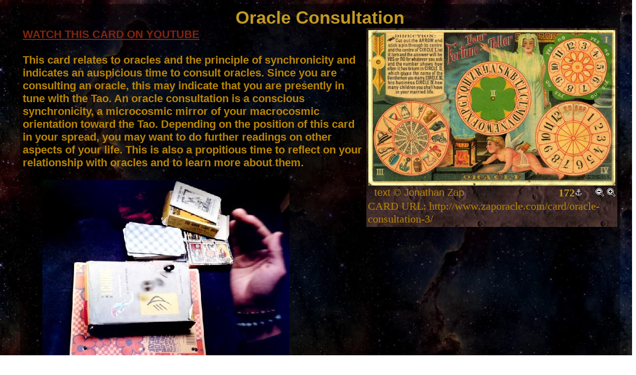

--- FILE ---
content_type: text/html
request_url: https://consult.zaporacle.com/oracle/v3.2.13/ZODispatcher.php?layout=zo&component=CardView&cardId=172&
body_size: 2934
content:
<!DOCTYPE html PUBLIC "-//W3C//DTD XHTML 1.0 Frameset//EN" "http://www.w3.org/TR/xhtml1/DTD/xhtml1-frameset.dtd">
<html xmlns="http://www.w3.org/1999/xhtml">
<head>
<meta name="viewport" content="width=device-width, initial-scale=1.0">
	<meta http-equiv="Content-Type" content="text/html; charset=ISO-8859-1" />
	<meta property="fb:app_id" content="194384967376280" />
<meta property="og:type"   content="steamcast:card" /> 
 <meta property="og:title"  content="Zap Oracle - Card: Oracle Consultation" /> 
 <script>
document.domain='zaporacle.com';
</script>

<style type="text/css">
.mycard {
  background-color: transparent;
  padding: 1rem;
  height: 2rem;
}

.cards {
  max-width: 1200px;
  margin: 0 auto;
  display: grid;
  grid-gap: 1rem;
  grid-template-columns: repeat(auto-fit, minmax(300px, 1fr));
}

@media (min-width: 240px) and (max-width: 480px) {
}

@media (min-width: 481px) and (max-width: 800px) {

}

@media (min-width: 801px) {

}
</style>
			<title>Zap Oracle - Card: Oracle Consultation</title>
<link type="text/css" rel="stylesheet" href="/oracle/v3.2.13/resources/css/styles1.css" />
<link type="text/css" rel="stylesheet" href="/oracle/v3.2.13/resources/css/zapOracle.css" />
<link type="text/css" rel="stylesheet" href="/oracle/v3.2.13/resources/css/schemes/arrakis1.css" />
<script type="text/javascript" src="/oracle/v3.2.13/resources/js/prototype.js"></script>
<script type="text/javascript" src="/oracle/v3.2.13/resources/js/functions2.js"></script>
<script type="text/javascript" src="/oracle/v3.2.13/resources/js/viewToggle2.js"></script>
<script type="text/javascript" src="/oracle/v3.2.13/resources/js/zapOracle.js"></script>
</head>
<body  style="width:100%;"><script language="javascript" type="text/javascript">
<!--
	extendSession('/var/www/oracle/v3.2.13/extendSession.php', -9 * 60000 /* 9 minutes */);
//-->
</script>
		
	<table align="center" class="oracleCardDrawn png" cellspacing="0">
		<tr>
			<td><table width="100%" cellpadding="0" cellspacing="0">
					<tr align="left">
						<td align="left"><span class="question"></span></td>
						<td align="right" valign="top" id="CardDrawView_content2_101"></td>
					</tr>
				</table>
				<img src="/oracle/v3.2.13/resources/img/spacer.gif" width="630" height="1" border="0" />				
				<span id="CardDrawView_main_101">
				
				
<div id="card_101" class="card">
	<div align="center" class="cardTitle">Oracle Consultation</div>
	<table width="100%" cellpadding="0" cellspacing="0">
		<tr>
			<td>
				<table align="right" width="100" class="imageBox">
					<tr>
						<td><table align="center" cellspacing="0" cellpadding="1">
								<tr>
									<td align="center" colspan="4">
										<div align="center" class="cardImage">
											<img src="/oracle/card-images/File0375.jpg" id="image_101" width="500" height="315" border="0" class="photo" />
										</div>
									</td>
								</tr>
								<tr>
									<td class="copyright" nowrap="nowrap" align="left"> &nbsp; text &copy; Jonathan Zap</td>
									<td width="50">&nbsp;</td>
									<td align="right" class="cardId" nowrap="nowrap">172<a href="/oracle/v3.2.13/ZODispatcher.php?layout=zo2&amp;component=CardView&amp;cardId=172&amp;" title="Link to this card"><img src="resources/img/anchor.png" border="0" /></a></td>
									<td class="noprint" nowrap="nowrap" align="right">
										<a href="#" onclick="scaleImage(&#039;image_101&#039;, 0.8); return false;" id="cmdImgShrink_101" title="shrink image"><img src="resources/img/zoom-out.gif" border="0" /></a>
										<a href="#" onclick="scaleImage(&#039;image_101&#039;, 1.25); return false;" id="cmdImgEnlarge_101" title="enlarge image"><img src="resources/img/zoom-in.gif" border="0" /></a>
									</td>
								</tr>
							</table>
							<div align="left" class="imageNote">CARD URL: http://www.zaporacle.com/card/oracle-consultation-3/</div>
						</td>
					</tr>
				</table>
				<div class="cardText"><a target="_new" href="https://youtu.be/G7iNGcngvvQ">WATCH THIS CARD ON YOUTUBE</a><br />
<br />
This card relates to oracles and the principle of synchronicity and indicates an auspicious time to consult oracles. Since you are consulting an oracle, this may indicate that you are presently in tune with the Tao. An oracle consultation is a conscious synchronicity, a microcosmic mirror of your macrocosmic orientation toward the Tao. Depending on the position of this card in your spread, you may want to do further readings on other aspects of your life. This is also a propitious time to reflect on your relationship with oracles and to learn more about them.<!  &#8212;  wp:image {"id":45316,"sizeSlug":"full","linkDestination":"media"}  &#8212;  ><br />
<figure class="wp-block-image size-full"><a target="_new" href="https://zaporacle.com/wp-content/uploads/2024/01/chingsynch.jpg"><img src="https://zaporacle.com/wp-content/uploads/2024/01/chingsynch.jpg" alt="" class="wp-image-45316"/></a></figure><br />
<!  &#8212;  /wp:image  &#8212;  > The image documents the first time I ever photographed someone tossing I Ching coins. It caught a coin landing perfectly on its edge. Years later, I took another photograph of someone tossing the I Ching coins, and it also captured a coin landing on its edge. <!  &#8212;  wp:image {"id":45315,"sizeSlug":"full","linkDestination":"media"}  &#8212;  ><br />
<figure class="wp-block-image size-full"><a target="_new" href="https://zaporacle.com/wp-content/uploads/2024/01/File0247.jpg"><img src="https://zaporacle.com/wp-content/uploads/2024/01/File0247.jpg" alt="" class="wp-image-45315"/></a></figure><br />
<!  &#8212;  /wp:image  &#8212;  >This card also relates to the Tao of photography  &#8212;   by the time you see a picture, it is too late to take it. The general meaning is to be guided by anticipatory intuition to catch things before they exit the gate of change.<br />
<br />
The second time I photographed someone tossing I Ching coins, it also caught a coin landing on its edge. <br />
<br />
Only you can decide if the results you get from an oracle are random or oracular synchronicities (parallelisms between your psyche/life situation and the signifiers — cards, hexagrams, etc — of the oracle). Many people find that there are certain times, especially when they are sincere in approaching the oracle (and truly in need) when every response is dead-on accurate. At other times, the responses seem random, irrelevant or even misleading, and this seems to especially happen when one is redundantly or indulgently consulting the oracle. In ancient times, and continuing into the present, people often approach oracles to confirm their ego preferences, to be flattered, or to get answers to questions when their intuition or a previous oracle has already supplied an answer. Mechanically, we approach the oracle as if we were pulling the handle of a slot machine until we get a prize. The I Ching recognizes this tendency and has many relevant lines in Hexagram # 4, Youthful Folly. For example, "It is not I who seeks the young fool; the young fool seeks me. At the first oracle I inform him, if he asks two or three times, it is importunity. If he importunes, I give him no information. It does not further to persevere." If you do persevere, you may get random or irrelevant results, or, far more dangerously, the oracle may mirror your own trickster energy and give you the results your ego craves, allowing you to play the fool. <br />
<br />
A moment of consulting an oracle is a networked constellation of elements. The oracle, your psyche, the particular moment in time, the method of choosing one of the oracle's signifiers, and the principle of synchronicity are the chief elements. These elements must align for an ideal moment of oracle consultation. <br />
<br />
Consider this card an opportunity to examine your relationship with the oracle.</div>
				<div class="footnote">Find out about <a target="_new" href="http://www.zaporacle.com/i-ching-readings/">Jonathan Zap's I Ching Readings</a> and <a target="_new" href="http://www.zaporacle.com/zap-oracle-interpretation-service/">Jonathan Zap's Zap Oracle Reading Service</a><br />
This is a propitious time to learn more about oracles.  See: <br />
<a target="_new" href="http://www.zaporacle.com/zap-oracle-instructions-credits-and-history/">Zap Oracle History</a><br />
<a target="_new" href="http://www.zaporacle.com/zap-oracle-instructions-credits-and-history/">Zap Oracle Instructions</a><br />
<a target="_new" href="http://www.zaporacle.com/about-i-ching">Some Things to Consider Before an I Ching Reading</a><br />
<a target="_new" href="http://www.zaporacle.com/synchronicity-very-brief-introdution/-">Synchronicity  &#8212;  A Very Brief Introduction</a></div>
				
			</td>
		</tr>
	</table>
</div>
				
				</span>
			</td>
		</tr>
	</table>

		</body></html>

--- FILE ---
content_type: text/css
request_url: https://consult.zaporacle.com/oracle/v3.2.13/resources/css/styles1.css
body_size: 472
content:

/* CSS Document */


/**
 * -------------------------------------------
 * 	Changes to tags
 * -------------------------------------------
 */

form {
	padding: 0px;
	margin: 0px;
}
textarea, input[type="text"], input[type="password"] {
	border-color: #006;
	border-width: 1px;
	border-style: solid;
	background-color: #eff;
}
input[type="password"] {
	background-color: #ffe;
}
input[type="submit"] { 
	font-size: 80%; 
	padding: 0px;
}
@media print {
	input[type="submit"], input[type="reset"], input[type="button"] {
		display: none;
	}
}

/**
 * -------------------------------------------
 * 	General purpose classes
 * -------------------------------------------
 */

.hidden { display: none; }
.jsShow { display: none; }
.invisible { visibility: hidden; }

.fullWidth {
	width: 100%;
}
textarea.fullWidth, input.fullWidth {
	width: 98%;
}
.border1 {
	border: 1px solid #999;
}
table.hpad3 td, table.hpad3 th {
	padding-left: 3px;
	padding-right: 3px;
}
a.normalText {
	text-decoration: none;
	color: inherit;
}
a:hover.hoverUnderline {
	text-decoration: underline;
}
.outdent {
	text-indent: -1em;
	padding-left: 1em;
}
.hangIndent1 {
	text-indent: -1ex;
	padding-left: 1ex;
}
.boldCenter {
	font-weight: bold;
	text-align: center;
}
.nowrap {
	white-space: nowrap;
}
a.button {
	text-decoration: none;
	padding-left: 0.25em;
	padding-right: 0.25em;
	padding-top: 0.15em;
	background-color: #fff;
	border-width: 1px;
	border-style: solid;
	border-color: #066;
	color: #006;
	font-weight: normal;
}
.block {
	display: block;
}

.tableCell {
	display: table-cell;
}
.padLR {
	padding-left: 0.25em;
	padding-right: 0.25em;
}
.marginLR {
	margin-left: 0.25em;
	margin-right: 0.25em;
}


/**
 * -------------------------------------------
 * 	Special purpose classes
 * -------------------------------------------
 */
.panel, .panelSelected {
	padding-left: 0.5em;
	padding-right: 0.5em;
	border: 1px #ccc solid;
	text-decoration: none;
}
.panelSelected {
	background-color: #0000FF;
	color: #FFFFFF;
}
img[src*="triangle_down.gif"], img[src*="triangle_right.gif"] {
	padding-right: 0.25em;
}

.box1 {
	padding-right: 0.125em;
	margin-left: 0.125em;
	margin-right: 0.125em;
	white-space: nowrap;
}

/**
 * -------------------------------------------
 * 	Messages to user: error, success, warning
 * -------------------------------------------
 */
.msgBox, .msgError, .msgSuccess, .msgWarning {
	padding-left: 0.5em;
	padding-right: 0.5em;
	padding-top: 1px;
	border-style: solid;
	border-width: thin;
	margin-top: 1px;
	margin-bottom: 1px;
}
.msgError {
	border-color: #f00;
	color: #f00;
	background-color: #ff0;
}
.msgSuccess {
	border-color: #033;
	color: #033;
	background-color: #cff;
}
.msgWarning {
	border-color: #000;
	color: #000;
	border-style: dashed;
	background-color: #ff0;
}
/**
 * -------------------------------------------
 */



--- FILE ---
content_type: text/css
request_url: https://consult.zaporacle.com/oracle/v3.2.13/resources/css/zapOracle.css
body_size: 1034
content:
/* CSS Document */

/**
 * -------------------------------------------
 * 	Changes to tags
 * -------------------------------------------
 */

body {
	/* color: #c39b22; */
	color: #B98604;
	background-color: #000000;
	background: url('/oracle/patterns/spacedull.jpg');
}
label {
	white-space: nowrap;
}
form {
	padding: 0px;
	margin: 0px;
}
.button, a.button, input.button, input[type='submit'], input[type='reset'], input[type='button'], .oracleButton {
 	background-color: #15133b;
 	color: #c39b22;
 	border: 1px solid #C39B22;
 	white-space: nowrap;
 	background: url('/oracle/patterns/gem_4b.jpg');
 	text-decoration: none;
	font-size: 80%;
	font-weight: bold;
	padding-left: 0.5em;
	padding-right: 0.5em;
}
a.button {
 	padding-top: 4px;
 	padding-bottom: 2px;
}
a.oracleButton {
	padding-top: 2px;
}
a.button {
	font-size: 90%;
}
textarea, input[type="text"], input[type="password"], select, input[type="file"] {
	background-color: #442b0d;
	color: #c39b22;
	border-color: #7c6113;
}

/**
 * -------------------------------------------
 * 	General purpose classes
 * -------------------------------------------
 */

.hidden { display: none; }

/* Stuff not to displlay when printing (screen only) */
@media print {
	.noprint {
		display: none;
	}
}

/* Stuff not to display on screen (print only) */
@media screen {
	.noscreen {
		display: none;
	}
}

.fullWidth {
	width: 100%;
}
textarea.fullWidth, input.fullWidth {
	width: 98%;
}
.border1 {
	border: 1px solid #999;
}
.nowrap {
	white-space: nowrap;
}
/* Display contents as if it were a table cell */
.tableCell {
	display: table-cell;
}
.padLR {
	padding-left: 0.25em;
	padding-right: 0.25em;
}
.marginLR {
	margin-left: 0.25em;
	margin-right: 0.25em;
}
.padLeft1 {
	padding-left: 0.5em;
}
.block {
	display: block;
}


/**
 * -------------------------------------------
 *  Classes Specific to Zap Oracle
 * -------------------------------------------
 */

.cardTitle, .themeTitle, .cardId {
	/* title of card (or theme) */
	color: #C39B22;
	font-weight: bold;
}
.cardTitle, .themeTitle {
	font-size: 36px;
	font-family: Verdana, Arial, Helvetica, sans-serif;
}
.cardText, .footnote {
	font-family: Arial, Helvetica, sans-serif; 
	font-weight: bold;
}
.footnote {
	/* color: #eee; */
	margin-top: 1.1em;
	margin-left: 1.5em;
}
.imageNote {
	/* color: #fff; */
}
.copyright {
	/* color: #ccc; */
	font-family: Arial, Helvetica, sans-serif; 
	font-size: 90%; 
}

.viewCard {
	color: #ccc;
}
.drawCard {
	
}

select.setSpread, input.setSpread {
	background-color: #000000;
}

/*
input.submit {
	border: 3px double #999999;
	border-top-color: #CCCCCC;
	border-left-color: #CCCCCC;
	padding: 0.25em;
	background-color: #FFFFFF;
	
	background-repeat: repeat-x;
	color: #333333;
	font-size: 75%;
	font-weight: bold;
	font-family: Verdana, Helvetica, Arial, sans-serif;
} */

span.subject {
 	/*
 	font-weight: bold;
 	color: #ffD5F1; //#7ED5F1;
 	*/
}

.question {
	
	font-weight: bold;
	font-family: Arial, Helvetica, sans-serif;
	color: #7ED5F1;
}
.spreadName {
	font-family: "Times New Roman", Times, serif;
	font-weight: bold;
	/* color: #CCCCCC; */
	font-size: 24px;
}

.imageBox {
	background-color: #222222;
}
.oracleCardDrawn {
	background: url('/oracle/img/transparent50_black.png');
	width: 95%;
	margin-bottom: 1em;
	padding: 0.25em;
}
.cardImage { 
	background: black url('/oracle/img/zaplogo3.gif');
	background-repeat: no-repeat;
	background-position: center;
}
fieldset, .userThemeList {
	background: url('/oracle/img/transparent50_black.png');
}
.toggleBox1 .userThemeList {
	background: none;
}

table.toggleBox1 {
	border: 2px solid #999;
	margin: 2px;
	margin-left: 4px;
	margin-right: 4px;
}

.toggleBox1 .tglHdr {
	padding-top: 3px;
	padding-left: 3px;
	background-color: #00012f;
}
.toggleBox1 .tglBody, .toggleBox2 {
	background: url('/oracle/img/transparent50_black.png');
}

/* ---- Specific to ThemeTracker: */

.graphbar {
	background-color: #003300;
	border: 1px solid #00ff99;
}
.userThemeList {
	border: 1px solid #333;
}
.userThemeList td {
	border-top: 1px solid #333;
}
.userThemeList th {
	border: 1px solid #111;
}
.userThemeList th, .userThemeList td {
	padding-left: 0.25em;
	padding-right: 0.25em;
}

/* ---- */

#oracleMenu {
	margin-bottom: 1em;
}

.opaque50 {
	background: url('/oracle/img/transparent50_black.png');
}

--- FILE ---
content_type: text/css
request_url: https://consult.zaporacle.com/oracle/v3.2.13/resources/css/schemes/arrakis1.css
body_size: -107
content:
/* CSS Document */


body {
	background: url('/oracle/patterns/stars_12b.jpg');
	font-size: 22px !important;
}
.toggleBox1 .tglHdr {
	/* control panel headers and oracle buttons */
	background: url('/oracle/patterns/gem_4a1.jpg');
}

.toggleBox1 .tglBody, .toggleBox2 {
	background: url('/oracle/img/transparent50_black.png');
}

.question, a {
	color: #83250c;
}

.imageBox {
	background: url('/oracle/patterns/craters_1c2.jpg');
}
input[type="text"], input[type="password"], textarea {  
	background: url('/oracle/patterns/craters_1c2.jpg');
	font-size: 22px !important;
}



--- FILE ---
content_type: application/javascript
request_url: https://consult.zaporacle.com/oracle/v3.2.13/resources/js/functions2.js
body_size: 514
content:
// JavaScript Document


/**
 * Returns the portion of (string) that is between the first instance of (first)
 *    and the next instance of (next) after that.
 * If either substring not found, return null;
 */
function strBetween(string, first, next) {
	var strAry = string.split(first, 2);
	if (strAry.length == 2) {
		strAry = strAry[1].split(next, 2);
		if (strAry.length == 2) {
			return strAry[0];
		}
	}
	return null;
}



document.write('<style type="text/css">');
document.write('<!--');

document.write('.jsHide { display: none; }');
document.write('.jsShow { display: inherit; }');

document.write('.jsInvisible { visibility: hidden; }');
document.write('.jsTransparent { opacity: 0; filter: alpha(opacity=0); }');

document.write('-->');
document.write('</style>');


/*
function goSetHeight() {
  if (parent == window) return;
  else parent.setIframeHeight('ifrm');
}
*/

/**
 * Copies the body of the document in the given frame into the tag with given Id.
 * Then hides the frame.
 * Then changes the document's forms to target the hidden frame.
 * 
 * @param string frameId - must match both name and ID of the frame
 */
function copyFrameToArea(frameTag, targetTagId) {
	//alert("copyFrameToArea starting");
	//var frameTag = document.getElementById(frameId);
	var targetTag = document.getElementById(targetTagId);
	var frameTag2 = document.getElementById(frameTag.name);
	var bodyHtm = frameTag.document.body.innerHTML;
	//alert(bodyHtm);
	targetTag.innerHTML = bodyHtm;
	//frameTag.className = 'hidden_iframe';
	frameTag2.width = 1;
	frameTag2.height = 1;
	formAry = targetTag.getElementsByTagName("form");
	for (var i = 0; i < formAry.length; ++ i) {
		var formTag = formAry[i];
		formTag.target = frameTag.name;
		formTag.action = frameTag2.src;
	}
	frameTag2.frameBorder = 0;
}



function setCookie(cookieName, cookieValue, nDays) {
	var today = new Date();
	var expire = new Date();
	if (nDays==null || nDays==0) nDays=1;
	expire.setTime(today.getTime() + 3600000*24*nDays);
	document.cookie = cookieName+"="+escape(cookieValue) + ";expires="+expire.toGMTString();
}




--- FILE ---
content_type: application/javascript
request_url: https://consult.zaporacle.com/oracle/v3.2.13/resources/js/viewToggle2.js
body_size: 373
content:
// JavaScript Document


/**
 * @used_by ToggleBox1
 *
 * Toggles the visibility of the given area (areaId).
 * Also toggles the associated icon (imageId).
 */
function toggleViewArea(areaId, imageId, imgDownSrc, imgRightSrc) {
	var area = document.getElementById(areaId);
	var imgTag = document.getElementById(imageId);
	
	if (area.className != "jsHide" && area.className != "hidden") {
		imgTag.src = imgRightSrc;
		area.className = "jsHide";
		setCookie("hide_" + areaId, 1, 14);
	} else {
		imgTag.src = imgDownSrc;
		area.className = "";
		setCookie("hide_" + areaId, 0, 14)
	}
}


/**
 * @used_by ToggleBox2
 *
 * Toggles an icon between 2 states and hides one area and shows another area.
 *
 * @param imageId - ID of image to toggle
 * @param imgSrc1 - src of untoggled image
 * @param imgSrc2 - src of toggled image
 * @param areaId1 - ID of area to show when not toggled
 * @param areaId2 - ID of area to show when toggled
 *
 * @return bool - returns true if area is now toggled
 */
function switchBinaryView(imageId, imgSrc1, imgSrc2, areaId1, areaId2) {
	var imgTag = $(imageId);
	var area1 = $(areaId1);
	var area2 = $(areaId2);
	
	var imgTagSrc = removeHostFromUri(imgTag.src);
	
	if (imgTagSrc != imgSrc1) {
		imgTag.src = imgSrc1;
		// hide area1, show area2
		area1.addClassName("hidden");
		area2.removeClassName("hidden");
		area2.removeClassName("jsHide");
		
		return true; // toggled
	} else {
		imgTag.src = imgSrc2;
		// hide area2, show area1
		area2.addClassName("hidden");
		area1.removeClassName("hidden");
		area1.removeClassName("jsHide");
		
		return false; // not toggled
	}
}

/**
 * @used_by ToggleBox2
 *
 * Removes the "http://hostname" from the given URI, returning "/path/to/file" portion.
 */
function removeHostFromUri(uri) {
	ary = uri.split('/');
	ary[0] = ary[1] = ary[2] = '';
	return ary.join('/').substr(2);
}





--- FILE ---
content_type: application/javascript
request_url: https://consult.zaporacle.com/oracle/v3.2.13/resources/js/zapOracle.js
body_size: 358
content:
// JavaScript Document



function startFadingIn(imageJsId, cardJsId) {
	initFading(cardJsId, 10);
	initFading(imageJsId, 7);
}

function initFading(tag, rate) {
	tag = $(tag);
	if (! tag) { return; }
	setOpacity(tag, 0);
	tag.style.visibility = "visible";
	tag.removeClassName("jsInvisible");
	tag.removeClassName("jsTransparent");
	fadeIn(tag.id, 0, rate);
}

function fadeIn(objId, opacity, rate) {
	var obj = $(objId);
	if (! obj) { return; }
	setOpacity(obj, opacity);
	if (opacity < 100) {
		opacity += rate;
		window.setTimeout("fadeIn('" + objId + "', " + opacity + ", " + rate + ")", 100);
	}
}
function setOpacity(obj, opacity) {
	opacity = (opacity >= 100)?99.999:opacity;
	// IE/Win
	obj.style.filter = "alpha(opacity:"+opacity+")";
	// Safari<1.2, Konqueror
	obj.style.KHTMLOpacity = opacity/100;
	// Older Mozilla and Firefox
	obj.style.MozOpacity = opacity/100;
	// Safari 1.2, newer Firefox and Mozilla, CSS3
	obj.style.opacity = opacity/100;
}

function previewQuestion(title) {
	document.getElementById('questionPreview').innerHTML = title;
}

/**
 * Multiplies the given image's size by the given factor.
 */
function scaleImage(img, factor) {
	img = $(img);
	img.width = img.width * factor;
	img.height = img.height * factor;
}

/**
 * Keeps the session active by sending a background request every so often.
 * 
 * @param src - what to request
 * @param delay - # milliseconds to delay between requests. if negative, skip this round.
 */
function extendSession(src, delay) {
	if (delay >= 0) {
		new Ajax.Request(src, { method: 'get' });
	} else {
		delay = - delay; // make positive
	}
	setTimeout("extendSession('" + src + "', " + delay + ")", delay); // repeat
}
	